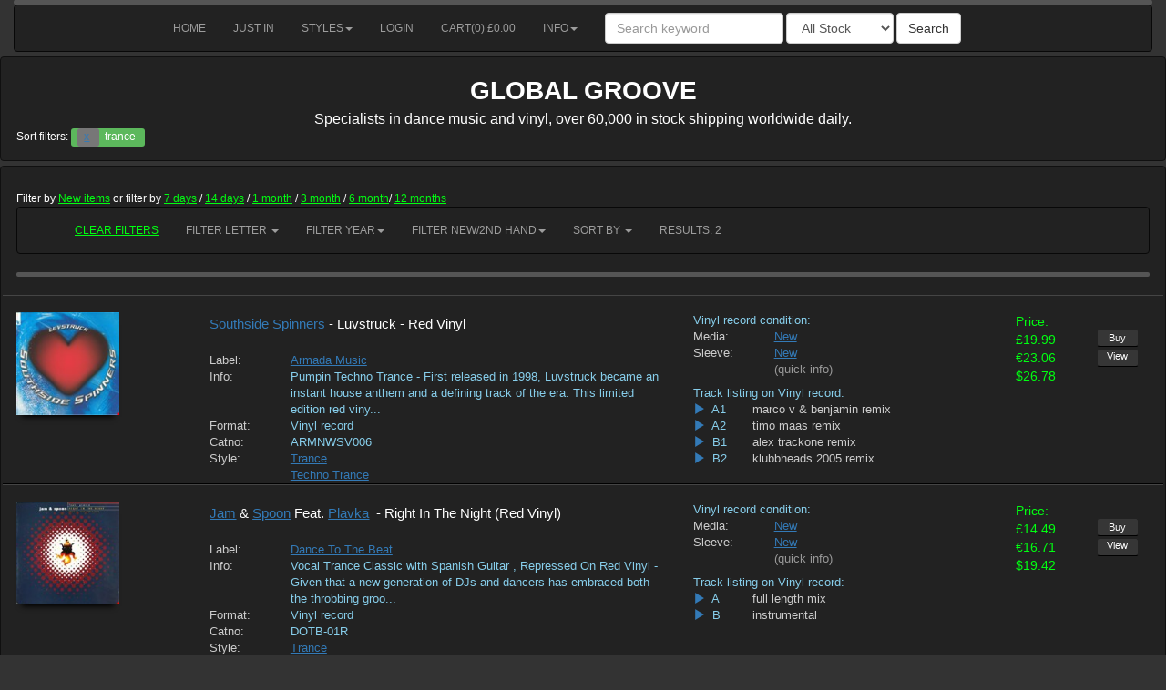

--- FILE ---
content_type: text/html; charset=utf-8
request_url: https://globalgroove.co.uk/style/trance?days=7
body_size: 12393
content:


<!DOCTYPE html>
<html lang="en">
<head>
    <meta charset="utf-8">
    <meta http-equiv="X-UA-Compatible" content="IE=9; IE=8; IE=7; IE=EDGE" />
    <meta name="viewport" content="width=device-width, initial-scale=1">
    
    <title>Vinyl records genre/style trance page number 1 added in the last 7</title>
    <meta name="description" content="Global Groove records - Vinyl records genre/style trance page number 1 added in the last 7, vinyl records Vinyl records genre/style trance page number 1 added in the last 7 from 1980 to 2016" />

    <meta name="keywords" content="Dance records and vinyl records from Global groove online dj records, cheap records. DJ Vinyl Records Dance / House Music / Dance Records " />
    <meta name="msvalidate.01" content="459C9BBDCCBCD9C351BA8599F7F87057" />
    <meta name="google-translate-customization" content="549519115d0f7c0f-5a8b7104f6e10335-g5bc4c7fa16a7777e-16" />
    <script src="//ajax.googleapis.com/ajax/libs/jquery/1.11.1/jquery.min.js"></script>
    <script src="//maxcdn.bootstrapcdn.com/bootstrap/3.2.0/js/bootstrap.min.js"></script>
    <script>
        (function (i, s, o, g, r, a, m) {
            i['GoogleAnalyticsObject'] = r; i[r] = i[r] || function () {
                (i[r].q = i[r].q || []).push(arguments)
            }, i[r].l = 1 * new Date(); a = s.createElement(o),
            m = s.getElementsByTagName(o)[0]; a.async = 1; a.src = g; m.parentNode.insertBefore(a, m)
        })(window, document, 'script', 'https://www.google-analytics.com/analytics.js', 'ga');

        ga('create', 'UA-87381583-1', 'auto');
        ga('send', 'pageview');
    </script>
    <link href="/css/css.css" rel="stylesheet" />
</head>
<body>
    <div class="iewarning bg-danger text-center"></div>
    <div class="container-fluid">
        <div class="colorgraph"></div>
        <div class="navbar yamm navbar-default navbar-inverse">
            <div class="container">
                <div class="navbar-header">
                    <button type="button" class="navbar-toggle" data-toggle="collapse" data-target="#navbar-collapse-1">
                        <span class="sr-only">Toggle navigation</span>
                        <span class="icon-bar"></span>
                        <span class="icon-bar"></span>
                        <span class="icon-bar"></span>
                    </button>

                    <a class="navbar-item hidden-md hidden-lg" style="margin-right: 0.5em" href="/cart/">
                        <span class="glyphicon glyphicon-shopping-cart">
                            <span id="no-of-items-in-cart-display-mobile"></span>
                        </span>
                    </a>

                    <button type="button" class="navbar-item hidden-md hidden-lg" data-toggle="collapse" data-target="#navbar-profile">
                        <span class="glyphicon glyphicon-user"></span>
                    </button>

                    <button type="button" class="navbar-item hidden-md hidden-lg" data-toggle="collapse" data-target="#navbar-search">
                        <span class="glyphicon glyphicon-search"></span>
                    </button>
                </div>
                <div class="hidden-md hidden-lg">
                    <div class="navbar-collapse collapse" id="navbar-profile">
                        <ul class="nav navbar-nav">
                            
                            <li><a href="/login.aspx">Login</a></li>
                            
                        </ul>
                    </div>
                </div>
                <div class="hidden-md hidden-lg">
                    <div class="navbar-collapse collapse" id="navbar-search">
                        <form class="navbar-form navbar-left" role="search" autocomplete="off"  method="post" action="javascript:getInputValueMobile()">
                            <div class="form-group">
                                <input type="text" id="keyword-mobile" maxlength="100" name="keyword-mobile" class="form-control" placeholder="Search keyword">
                            </div>
                            <select name="searchtype" id="searchtype-mobile" class="form-control mid">
                                <option value="all" >All Stock</option>
                                <option value="new" >New Stock</option>
                                <option value="used" >Used Stock</option>
                            </select>
                            <button type="submit" id="search-btn-mobile" class="btn btn-default">Search</button>
                            <div>
                                <table class="searchpreviewresultstable">
                                    <tbody id="searchpreviewtable-mobile" name="searchpreviewtable-mobile">
                                    </tbody>
                                </table>
                            </div>
                        </form>
                    </div>
                </div>
                <div class="navbar-collapse collapse" id="navbar-collapse-1">
                    <ul class="nav navbar-nav">
                        <li><a href="/index.aspx" title="Global Groove home page">Home</a></li>
                        <li><a href="/justin" title="new vinyl records">Just in</a></li>
                        <li class="dropdown yamm-fw">
                            <a class="dropdown-toggle" data-toggle="dropdown" href="#">Styles<b class="caret"></b></a>
                            <ul class="dropdown-menu">
                                <li>
                                    <div class="yamm-content">
                                        <div class="col-sm-2 col-md-2"><a href="/style/abstract/">Abstract</a></div><div class="col-sm-2 col-md-2"><a href="/style/acid/">Acid</a></div><div class="col-sm-2 col-md-2"><a href="/style/acid-house/">Acid House</a></div><div class="col-sm-2 col-md-2"><a href="/style/acid-jazz/">Acid Jazz</a></div><div class="col-sm-2 col-md-2"><a href="/style/acid-techno-/">Acid Techno </a></div><div class="col-sm-2 col-md-2"><a href="/style/acoustic/">Acoustic</a></div><div class="col-sm-2 col-md-2"><a href="/style/african/">African</a></div><div class="col-sm-2 col-md-2"><a href="/style/afro-house/">afro house</a></div><div class="col-sm-2 col-md-2"><a href="/style/afro-tech/">Afro Tech</a></div><div class="col-sm-2 col-md-2"><a href="/style/afrobeat/">Afrobeat</a></div><div class="col-sm-2 col-md-2"><a href="/style/afro-cuban/">Afro-Cuban</a></div><div class="col-sm-2 col-md-2"><a href="/style/alternative-rock/">Alternative Rock</a></div><div class="col-sm-2 col-md-2"><a href="/style/ambient/">Ambient</a></div><div class="col-sm-2 col-md-2"><a href="/style/ambient-techno/">Ambient Techno</a></div><div class="col-sm-2 col-md-2"><a href="/style/americana/">Americana</a></div><div class="col-sm-2 col-md-2"><a href="/style/art-rock/">Art Rock</a></div><div class="col-sm-2 col-md-2"><a href="/style/avantgarde/">Avantgarde</a></div><div class="col-sm-2 col-md-2"><a href="/style/balearic/">Balearic</a></div><div class="col-sm-2 col-md-2"><a href="/style/bassline/">Bassline</a></div><div class="col-sm-2 col-md-2"><a href="/style/big-band/">Big Band</a></div><div class="col-sm-2 col-md-2"><a href="/style/big-beat/">Big Beat</a></div><div class="col-sm-2 col-md-2"><a href="/style/blues/">Blues</a></div><div class="col-sm-2 col-md-2"><a href="/style/blues---electric/">Blues - Electric</a></div><div class="col-sm-2 col-md-2"><a href="/style/blues-rock/">Blues Rock</a></div><div class="col-sm-2 col-md-2"><a href="/style/boogie/">Boogie</a></div><div class="col-sm-2 col-md-2"><a href="/style/bop/">Bop</a></div><div class="col-sm-2 col-md-2"><a href="/style/bossa-nova/">Bossa Nova</a></div><div class="col-sm-2 col-md-2"><a href="/style/breakbeat/">Breakbeat</a></div><div class="col-sm-2 col-md-2"><a href="/style/breaks/">Breaks</a></div><div class="col-sm-2 col-md-2"><a href="/style/brit-pop/">Brit Pop</a></div><div class="col-sm-2 col-md-2"><a href="/style/broken-beat/">Broken Beat</a></div><div class="col-sm-2 col-md-2"><a href="/style/chanson/">Chanson</a></div><div class="col-sm-2 col-md-2"><a href="/style/chicago-house/">Chicago House</a></div><div class="col-sm-2 col-md-2"><a href="/style/classic/">Classic</a></div><div class="col-sm-2 col-md-2"><a href="/style/classic-house/">Classic House</a></div><div class="col-sm-2 col-md-2"><a href="/style/classic-rock/">Classic Rock</a></div><div class="col-sm-2 col-md-2"><a href="/style/classic-techno/">Classic Techno</a></div><div class="col-sm-2 col-md-2"><a href="/style/classical/">Classical</a></div><div class="col-sm-2 col-md-2"><a href="/style/coldwave/">Coldwave</a></div><div class="col-sm-2 col-md-2"><a href="/style/conscious/">Conscious</a></div><div class="col-sm-2 col-md-2"><a href="/style/contemporary-jazz/">Contemporary Jazz</a></div><div class="col-sm-2 col-md-2"><a href="/style/cool-jazz/">Cool Jazz</a></div><div class="col-sm-2 col-md-2"><a href="/style/country/">Country</a></div><div class="col-sm-2 col-md-2"><a href="/style/country-rock/">Country Rock</a></div><div class="col-sm-2 col-md-2"><a href="/style/cut-up/dj/">Cut-up/DJ</a></div><div class="col-sm-2 col-md-2"><a href="/style/dancehall/">Dancehall</a></div><div class="col-sm-2 col-md-2"><a href="/style/dance-pop/">Dance-pop</a></div><div class="col-sm-2 col-md-2"><a href="/style/darkwave/">Darkwave</a></div><div class="col-sm-2 col-md-2"><a href="/style/death-metal/">Death Metal</a></div><div class="col-sm-2 col-md-2"><a href="/style/deep-house/">Deep House</a></div><div class="col-sm-2 col-md-2"><a href="/style/detroit/">Detroit</a></div><div class="col-sm-2 col-md-2"><a href="/style/disco/">Disco</a></div><div class="col-sm-2 col-md-2"><a href="/style/disco-house/">Disco House</a></div><div class="col-sm-2 col-md-2"><a href="/style/disco-re-edit-/">Disco Re-edit </a></div><div class="col-sm-2 col-md-2"><a href="/style/dj-battle-tool/">DJ Battle Tool</a></div><div class="col-sm-2 col-md-2"><a href="/style/doo-wop/">Doo Wop</a></div><div class="col-sm-2 col-md-2"><a href="/style/downbeat-electronica/">Downbeat Electronica</a></div><div class="col-sm-2 col-md-2"><a href="/style/downtempo/">Downtempo</a></div><div class="col-sm-2 col-md-2"><a href="/style/dream-pop/">Dream Pop</a></div><div class="col-sm-2 col-md-2"><a href="/style/drone/">Drone</a></div><div class="col-sm-2 col-md-2"><a href="/style/drum-n-bass/">Drum n Bass</a></div><div class="col-sm-2 col-md-2"><a href="/style/dub/">Dub</a></div><div class="col-sm-2 col-md-2"><a href="/style/dub-techno/">Dub Techno</a></div><div class="col-sm-2 col-md-2"><a href="/style/dubstep/">Dubstep</a></div><div class="col-sm-2 col-md-2"><a href="/style/easy-listening/">Easy Listening</a></div><div class="col-sm-2 col-md-2"><a href="/style/ebm/">EBM</a></div><div class="col-sm-2 col-md-2"><a href="/style/electro/">Electro</a></div><div class="col-sm-2 col-md-2"><a href="/style/electro-breaks/">Electro Breaks</a></div><div class="col-sm-2 col-md-2"><a href="/style/electro-tech/">Electro Tech</a></div><div class="col-sm-2 col-md-2"><a href="/style/electro-techno/">Electro Techno</a></div><div class="col-sm-2 col-md-2"><a href="/style/electronica/">Electronica</a></div><div class="col-sm-2 col-md-2"><a href="/style/emo/">Emo</a></div><div class="col-sm-2 col-md-2"><a href="/style/ethereal/">Ethereal</a></div><div class="col-sm-2 col-md-2"><a href="/style/euro-house/">Euro House</a></div><div class="col-sm-2 col-md-2"><a href="/style/europop/">Europop</a></div><div class="col-sm-2 col-md-2"><a href="/style/experimental/">Experimental</a></div><div class="col-sm-2 col-md-2"><a href="/style/experimental-techno/">Experimental Techno</a></div><div class="col-sm-2 col-md-2"><a href="/style/folk/">Folk</a></div><div class="col-sm-2 col-md-2"><a href="/style/folk-rock/">Folk Rock</a></div><div class="col-sm-2 col-md-2"><a href="/style/funk/">Funk</a></div><div class="col-sm-2 col-md-2"><a href="/style/funk-metal/">Funk Metal</a></div><div class="col-sm-2 col-md-2"><a href="/style/fusion/">Fusion</a></div><div class="col-sm-2 col-md-2"><a href="/style/future-jazz/">Future Jazz</a></div><div class="col-sm-2 col-md-2"><a href="/style/gabber/">Gabber</a></div><div class="col-sm-2 col-md-2"><a href="/style/gangsta/">Gangsta</a></div><div class="col-sm-2 col-md-2"><a href="/style/garage-house/">Garage House</a></div><div class="col-sm-2 col-md-2"><a href="/style/g-funk/">G-Funk</a></div><div class="col-sm-2 col-md-2"><a href="/style/glam/">Glam</a></div><div class="col-sm-2 col-md-2"><a href="/style/goa-trance/">Goa Trance</a></div><div class="col-sm-2 col-md-2"><a href="/style/gospel/">Gospel</a></div><div class="col-sm-2 col-md-2"><a href="/style/goth-rock/">Goth Rock</a></div><div class="col-sm-2 col-md-2"><a href="/style/grime/">Grime</a></div><div class="col-sm-2 col-md-2"><a href="/style/grindcore/">Grindcore</a></div><div class="col-sm-2 col-md-2"><a href="/style/grunge/">Grunge</a></div><div class="col-sm-2 col-md-2"><a href="/style/happy-hardcore/">HappyHardcore</a></div><div class="col-sm-2 col-md-2"><a href="/style/hard-bop/">Hard Bop</a></div><div class="col-sm-2 col-md-2"><a href="/style/hard-house/">Hard House</a></div><div class="col-sm-2 col-md-2"><a href="/style/hard-trance/">Hard Trance</a></div><div class="col-sm-2 col-md-2"><a href="/style/hardcore/">Hardcore</a></div><div class="col-sm-2 col-md-2"><a href="/style/hardstyle/">Hardstyle</a></div><div class="col-sm-2 col-md-2"><a href="/style/heavy-metal/">Heavy Metal</a></div><div class="col-sm-2 col-md-2"><a href="/style/hi-nrg/">Hi NRG</a></div><div class="col-sm-2 col-md-2"><a href="/style/hip-hop/">Hip Hop</a></div><div class="col-sm-2 col-md-2"><a href="/style/hip-house/">Hip-House</a></div><div class="col-sm-2 col-md-2"><a href="/style/house/">House</a></div><div class="col-sm-2 col-md-2"><a href="/style/idm/">IDM</a></div><div class="col-sm-2 col-md-2"><a href="/style/indie-alternative/">Indie Alternative</a></div><div class="col-sm-2 col-md-2"><a href="/style/indie-dance/">Indie Dance</a></div><div class="col-sm-2 col-md-2"><a href="/style/indie-pop/">Indie Pop</a></div><div class="col-sm-2 col-md-2"><a href="/style/indie-rock/">Indie Rock</a></div><div class="col-sm-2 col-md-2"><a href="/style/industrial/">Industrial</a></div><div class="col-sm-2 col-md-2"><a href="/style/italo-disco/">Italo Disco</a></div><div class="col-sm-2 col-md-2"><a href="/style/italodance/">Italodance</a></div><div class="col-sm-2 col-md-2"><a href="/style/italo-disco/">Italo-Disco</a></div><div class="col-sm-2 col-md-2"><a href="/style/jackin-house/">Jackin House</a></div><div class="col-sm-2 col-md-2"><a href="/style/jazz/">Jazz</a></div><div class="col-sm-2 col-md-2"><a href="/style/jazz-fusion/">Jazz Fusion</a></div><div class="col-sm-2 col-md-2"><a href="/style/jazz-funk/">Jazz-Funk</a></div><div class="col-sm-2 col-md-2"><a href="/style/jazzy-grooves/">Jazzy Grooves</a></div><div class="col-sm-2 col-md-2"><a href="/style/jazzy-hip-hop/">Jazzy Hip-Hop</a></div><div class="col-sm-2 col-md-2"><a href="/style/jazzy-house/">Jazzy House</a></div><div class="col-sm-2 col-md-2"><a href="/style/j-pop/">J-pop</a></div><div class="col-sm-2 col-md-2"><a href="/style/jungle/">Jungle</a></div><div class="col-sm-2 col-md-2"><a href="/style/k-pop/">k-pop</a></div><div class="col-sm-2 col-md-2"><a href="/style/krautrock/">Krautrock</a></div><div class="col-sm-2 col-md-2"><a href="/style/latin/">Latin</a></div><div class="col-sm-2 col-md-2"><a href="/style/latin-jazz/">Latin Jazz</a></div><div class="col-sm-2 col-md-2"><a href="/style/leftfield/">Leftfield</a></div><div class="col-sm-2 col-md-2"><a href="/style/lo-fi/">Lo-Fi</a></div><div class="col-sm-2 col-md-2"><a href="/style/lounge/">Lounge</a></div><div class="col-sm-2 col-md-2"><a href="/style/makina/">Makina</a></div><div class="col-sm-2 col-md-2"><a href="/style/metal/">metal</a></div><div class="col-sm-2 col-md-2"><a href="/style/metalcore/">Metalcore</a></div><div class="col-sm-2 col-md-2"><a href="/style/minimal/">Minimal</a></div><div class="col-sm-2 col-md-2"><a href="/style/minimal-techno/">Minimal Techno</a></div><div class="col-sm-2 col-md-2"><a href="/style/modern-classical/">Modern Classical</a></div><div class="col-sm-2 col-md-2"><a href="/style/new-beat/">New Beat</a></div><div class="col-sm-2 col-md-2"><a href="/style/new-wave-synth-pop/">New Wave Synth Pop</a></div><div class="col-sm-2 col-md-2"><a href="/style/northern-soul/">Northern Soul</a></div><div class="col-sm-2 col-md-2"><a href="/style/nu-metal/">Nu Metal</a></div><div class="col-sm-2 col-md-2"><a href="/style/nu-soul/">Nu Soul</a></div><div class="col-sm-2 col-md-2"><a href="/style/nu-disco/">Nu-Disco</a></div><div class="col-sm-2 col-md-2"><a href="/style/piano-house/">Piano House</a></div><div class="col-sm-2 col-md-2"><a href="/style/poolside-grooves/">Poolside Grooves</a></div><div class="col-sm-2 col-md-2"><a href="/style/pop-rap/">Pop Rap</a></div><div class="col-sm-2 col-md-2"><a href="/style/pop-rock/">Pop Rock</a></div><div class="col-sm-2 col-md-2"><a href="/style/pop/chart/">Pop/Chart</a></div><div class="col-sm-2 col-md-2"><a href="/style/post-punk/">Post-Punk</a></div><div class="col-sm-2 col-md-2"><a href="/style/prog-rock/">Prog Rock</a></div><div class="col-sm-2 col-md-2"><a href="/style/progressive-house/">Prog House</a></div><div class="col-sm-2 col-md-2"><a href="/style/progressive-trance/">Prog Trance</a></div><div class="col-sm-2 col-md-2"><a href="/style/psychedelic-rock/">Psych Rock</a></div><div class="col-sm-2 col-md-2"><a href="/style/psychobilly/">Psychobilly</a></div><div class="col-sm-2 col-md-2"><a href="/style/psy-trance/">Psy-Trance</a></div><div class="col-sm-2 col-md-2"><a href="/style/punk/">Punk</a></div><div class="col-sm-2 col-md-2"><a href="/style/r&b/">R&B</a></div><div class="col-sm-2 col-md-2"><a href="/style/r&b/swing/">R&B/Swing</a></div><div class="col-sm-2 col-md-2"><a href="/style/ragga/">Ragga</a></div><div class="col-sm-2 col-md-2"><a href="/style/ragga-hiphop/">Ragga HipHop</a></div><div class="col-sm-2 col-md-2"><a href="/style/rap/">Rap</a></div><div class="col-sm-2 col-md-2"><a href="/style/rave/">rave</a></div><div class="col-sm-2 col-md-2"><a href="/style/re-edit-/-rework-/">Re-edit / Rework </a></div><div class="col-sm-2 col-md-2"><a href="/style/reggae/">Reggae</a></div><div class="col-sm-2 col-md-2"><a href="/style/rnb/swing/">RnB/Swing</a></div><div class="col-sm-2 col-md-2"><a href="/style/rock/">Rock</a></div><div class="col-sm-2 col-md-2"><a href="/style/rock-&-roll/">Rock & Roll</a></div><div class="col-sm-2 col-md-2"><a href="/style/roots-reggae/">Roots Reggae</a></div><div class="col-sm-2 col-md-2"><a href="/style/salsa/">Salsa</a></div><div class="col-sm-2 col-md-2"><a href="/style/samba/">Samba</a></div><div class="col-sm-2 col-md-2"><a href="/style/shoegaze/">Shoegaze</a></div><div class="col-sm-2 col-md-2"><a href="/style/ska/">Ska</a></div><div class="col-sm-2 col-md-2"><a href="/style/slo-mo/">Slo Mo</a></div><div class="col-sm-2 col-md-2"><a href="/style/smooth-jazz/">Smooth Jazz</a></div><div class="col-sm-2 col-md-2"><a href="/style/soft-rock/">Soft Rock</a></div><div class="col-sm-2 col-md-2"><a href="/style/soul/">Soul</a></div><div class="col-sm-2 col-md-2"><a href="/style/soulful-house/">Soulful House</a></div><div class="col-sm-2 col-md-2"><a href="/style/soul-jazz/">Soul-Jazz</a></div><div class="col-sm-2 col-md-2"><a href="/style/soundscape/">soundscape</a></div><div class="col-sm-2 col-md-2"><a href="/style/soundtrack/">Soundtrack</a></div><div class="col-sm-2 col-md-2"><a href="/style/special-effects/">Special Effects</a></div><div class="col-sm-2 col-md-2"><a href="/style/speed-garage/">Speed Garage</a></div><div class="col-sm-2 col-md-2"><a href="/style/speedcore/">Speedcore</a></div><div class="col-sm-2 col-md-2"><a href="/style/spoken-word/">Spoken Word</a></div><div class="col-sm-2 col-md-2"><a href="/style/stoner-rock/">Stoner Rock</a></div><div class="col-sm-2 col-md-2"><a href="/style/surfer-rock/">Surfer Rock</a></div><div class="col-sm-2 col-md-2"><a href="/style/swing/">Swing</a></div><div class="col-sm-2 col-md-2"><a href="/style/swingbeat/">Swingbeat</a></div><div class="col-sm-2 col-md-2"><a href="/style/symphonic-rock/">Symphonic Rock</a></div><div class="col-sm-2 col-md-2"><a href="/style/synth/">Synth</a></div><div class="col-sm-2 col-md-2"><a href="/style/synth-pop/">Synth-pop</a></div><div class="col-sm-2 col-md-2"><a href="/style/synthwave/">Synthwave</a></div><div class="col-sm-2 col-md-2"><a href="/style/tech/">Tech</a></div><div class="col-sm-2 col-md-2"><a href="/style/tech-breaks/">Tech Breaks</a></div><div class="col-sm-2 col-md-2"><a href="/style/tech-house/">Tech House</a></div><div class="col-sm-2 col-md-2"><a href="/style/tech-trance/">Tech Trance</a></div><div class="col-sm-2 col-md-2"><a href="/style/techno/">Techno</a></div><div class="col-sm-2 col-md-2"><a href="/style/techno-disco/">Techno Disco</a></div><div class="col-sm-2 col-md-2"><a href="/style/techno-house/">Techno House</a></div><div class="col-sm-2 col-md-2"><a href="/style/techno-trance/">Techno Trance</a></div><div class="col-sm-2 col-md-2"><a href="/style/thrash/">Thrash</a></div><div class="col-sm-2 col-md-2"><a href="/style/trance/">Trance</a></div><div class="col-sm-2 col-md-2"><a href="/style/trap/">Trap</a></div><div class="col-sm-2 col-md-2"><a href="/style/tribal/">Tribal</a></div><div class="col-sm-2 col-md-2"><a href="/style/tribal-house/">Tribal House</a></div><div class="col-sm-2 col-md-2"><a href="/style/trip-hop/">Trip Hop</a></div><div class="col-sm-2 col-md-2"><a href="/style/uk-garage/">UK Garage</a></div><div class="col-sm-2 col-md-2"><a href="/style/vocal-house/">Vocal House</a></div><div class="col-sm-2 col-md-2"><a href="/style/world-music/">World Music</a></div><div class="col-sm-2 col-md-2"><a href="/style/yacht-rock/">yacht rock</a></div>
                                    </div>
                                </li>
                            </ul>
                        </li>
                        
                        <li class="hidden-xs hidden-sm"><a href="/login.aspx">Login</a></li>
                        
                        <li><a href="/cart/">Cart(<span id="no-of-items-in-cart-display"></span>) £<span id="total-cost-of-cart"></span></a></li>
                        <li class="dropdown">
                            <a class="dropdown-toggle" data-toggle="dropdown" href="#">Info<b class="caret"></b></a>
                            <ul class="dropdown-menu" role="menu">
                                <li><a href="/contact.aspx">Contact</a></li>
                                <li><a href="/delivery.aspx" tabindex="-1">Shipping info </a></li>
                                <li><a href="/info/shop.aspx" tabindex="-1">Shop Pictures </a></li>
                                <li><a href="/about.aspx" tabindex="-1">About us </a></li>
                                <li><a href="/login.aspx" tabindex="-1">Login </a></li>
                                <li class="divider"></li>
                                <li><a href="/mailing-list.aspx" tabindex="-1">Mailing List </a></li>
                                <li><a href="/grading.aspx" tabindex="-1">Stock Grading</a></li>
                                <li><a href="/vinylfaq.aspx" tabindex="-1">Vinyl FAQs</a></li>
                                <li><a href="/sitemap.aspx" tabindex="-1">Sitemap </a></li>
                                <li><a href="/info/search-tips.aspx">Search Tips</a></li>
                            </ul>
                        </li>
                    </ul>
                    <form class="navbar-form navbar-left hidden-xs hidden-sm" role="search" autocomplete="off"  method="post" action="javascript:getInputValue()">
                        <div class="form-group">
                            <input type="text" id="keyword" maxlength="100" name="keyword" class="form-control" placeholder="Search keyword">
                        </div>
                        <select name="searchtype" id="searchtype" class="form-control mid">
                            <option value="all" >All Stock</option>
                            <option value="new" >New Stock</option>
                            <option value="used" >Used Stock</option>
                        </select>
                        <button type="submit" id="search-btn" class="btn btn-default">Search</button>
                        <div id="searchhighlights">
                            <table class="searchpreviewresultstable">
                                <tbody id="searchpreviewtable" name="searchpreviewtable">
                                </tbody>
                            </table>
                        </div>
                    </form>

                </div>
                </div>
            </div>
        </div>
        <div id="search-response"></div>
         <div class="body-wrap" id="main-page-wrap">
  <div class="row">
    <div style="text-align:center;">

      <div style="font-size:28px;font-weight:bold">GLOBAL GROOVE</div>

      <div class="logosub">Specialists in dance music and vinyl, over 60,000 in stock shipping worldwide daily.</div>
    </div>
    <div class="col-md-6 sort-labels">
      
      Sort filters:
      <span class="label label-success">
        <span class="label label-default">
          <a href="javascript:removeFilter('style');">x</a>
        </span>&nbsp; trance
      </span>
      &nbsp;
      </div>
  </div>
</div>

     
            <div class="body-wrap">
              
                
    <script>
        var searchKeyword = '';
    </script>
     
    
    
    <h1 class="result-heading"></h1>
    

    
    Filter by <a href="?justin=true" class="yellow">New items</a> or filter by <a href="javascript:addFilter('days', '7')" class="yellow">7 days</a> / <a href="javascript:addFilter('days', '14')" class="yellow">14 days</a> / <a href="javascript:addFilter('days', '30')" class="yellow">1 month</a> / <a href="javascript:addFilter('days', '90')" class="yellow">3 month</a> / <a href="javascript:addFilter('days', '180')" class="yellow">6 month</a>/ <a href="javascript:addFilter('days', '365')" class="yellow">12 months</a>

    


    <div class="navbar yamm navbar-default navbar-inverse">
        <div class="navbar-header">
            <button type="button" class="navbar-toggle" data-toggle="collapse" data-target="#navbar-collapse-1">
                <span class="sr-only">Toggle navigation</span>
                <span class="icon-bar"></span>
                <span class="icon-bar"></span>
                <span class="icon-bar"></span>
            </button>

            <a class="navbar-item hidden-md hidden-lg" style="margin-right: 0.5em" href="/cart/">
                <span class="glyphicon glyphicon-shopping-cart">
                    <span id="no-of-items-in-cart-display-mobile"></span>
                </span>
            </a>

            <button type="button" class="navbar-item hidden-md hidden-lg" data-toggle="collapse" data-target="#navbar-profile">
                <span class="glyphicon glyphicon-user"></span>
            </button>

            <button type="button" class="navbar-item hidden-md hidden-lg" data-toggle="collapse" data-target="#navbar-search">
                <span class="glyphicon glyphicon-search"></span>
            </button>
        </div>
        <div class="navbar-collapse collapse" id="navbar-collapse-1">
            <ul class="nav navbar-nav">
                
                <li><a href="/index.aspx">&nbsp;</a></li>
                

                <!-------->
                <li><a href="javascript:clearFilters();" style="color:#00ff11!important;"><u>Clear filters</u></a></li>
                <li class="dropdown yamm-fw">
                    <a class="dropdown-toggle" data-toggle="dropdown" href="#">Filter Letter   <b class="caret"></b></a>
                    <ul class="dropdown-menu" role="menu">
                        <li class="yamm-content text-center">
                            <ul class="pagination"><li><a class="atoz" href="javascript:addFilter('letter', 'A');"> A</a> </li><li><a class="atoz" href="javascript:addFilter('letter', 'B');"> B</a> </li><li><a class="atoz" href="javascript:addFilter('letter', 'C');"> C</a> </li><li><a class="atoz" href="javascript:addFilter('letter', 'D');"> D</a> </li><li><a class="atoz" href="javascript:addFilter('letter', 'E');"> E</a> </li><li><a class="atoz" href="javascript:addFilter('letter', 'F');"> F</a> </li><li><a class="atoz" href="javascript:addFilter('letter', 'G');"> G</a> </li><li><a class="atoz" href="javascript:addFilter('letter', 'H');"> H</a> </li><li><a class="atoz" href="javascript:addFilter('letter', 'I');"> I</a> </li><li><a class="atoz" href="javascript:addFilter('letter', 'J');"> J</a> </li><li><a class="atoz" href="javascript:addFilter('letter', 'K');"> K</a> </li><li><a class="atoz" href="javascript:addFilter('letter', 'L');"> L</a> </li><li><a class="atoz" href="javascript:addFilter('letter', 'M');"> M</a> </li><li><a class="atoz" href="javascript:addFilter('letter', 'N');"> N</a> </li><li><a class="atoz" href="javascript:addFilter('letter', 'O');"> O</a> </li><li><a class="atoz" href="javascript:addFilter('letter', 'P');"> P</a> </li><li><a class="atoz" href="javascript:addFilter('letter', 'Q');"> Q</a> </li><li><a class="atoz" href="javascript:addFilter('letter', 'R');"> R</a> </li><li><a class="atoz" href="javascript:addFilter('letter', 'S');"> S</a> </li><li><a class="atoz" href="javascript:addFilter('letter', 'T');"> T</a> </li><li><a class="atoz" href="javascript:addFilter('letter', 'U');"> U</a> </li><li><a class="atoz" href="javascript:addFilter('letter', 'V');"> V</a> </li><li><a class="atoz" href="javascript:addFilter('letter', 'W');"> W</a> </li><li><a class="atoz" href="javascript:addFilter('letter', 'X');"> X</a> </li><li><a class="atoz" href="javascript:addFilter('letter', 'Y');"> Y</a> </li><li><a class="atoz" href="javascript:addFilter('letter', 'Z');"> Z</a> </li><li><a class="atoz" href="javascript:addfilter('letter', 'all');"> all</a> </li></ul>
                        </li>
                    </ul>
                </li>
                
                <li class="dropdown">
                    <a class="dropdown-toggle" data-toggle="dropdown" href="#">Filter Year<b class="caret"></b></a>
                    <ul class="dropdown-menu" role="menu">
                        
                        <li><a onclick="addFilter('year', 2025);">2025</a></li>
                        
                        <li><a onclick="addFilter('year', 2024);">2024</a></li>
                        
                        <li><a onclick="addFilter('year', 2023);">2023</a></li>
                        
                        <li><a onclick="addFilter('year', 2022);">2022</a></li>
                        
                        <li><a onclick="addFilter('year', 2021);">2021</a></li>
                        
                        <li><a onclick="addFilter('year', 2020);">2020</a></li>
                        
                        <li><a onclick="addFilter('year', 2019);">2019</a></li>
                        
                        <li><a onclick="addFilter('year', 2018);">2018</a></li>
                        
                        <li><a onclick="addFilter('year', 2017);">2017</a></li>
                        
                        <li><a onclick="addFilter('year', 2016);">2016</a></li>
                        
                        <li><a onclick="addFilter('year', 2015);">2015</a></li>
                        
                        <li><a onclick="addFilter('year', 2014);">2014</a></li>
                        
                        <li><a onclick="addFilter('year', 2010);">2010</a></li>
                        
                        <li><a onclick="addFilter('year', 2009);">2009</a></li>
                        
                        <li><a onclick="addFilter('year', 2008);">2008</a></li>
                        
                        <li><a onclick="addFilter('year', 2007);">2007</a></li>
                        
                        <li><a onclick="addFilter('year', 2006);">2006</a></li>
                        
                        <li><a onclick="addFilter('year', 2005);">2005</a></li>
                        
                        <li><a onclick="addFilter('year', 2004);">2004</a></li>
                        
                        <li><a onclick="addFilter('year', 2003);">2003</a></li>
                        
                        <li><a onclick="addFilter('year', 2002);">2002</a></li>
                        
                        <li><a onclick="addFilter('year', 2001);">2001</a></li>
                        
                        <li><a onclick="addFilter('year', 2000);">2000</a></li>
                        
                        <li><a onclick="addFilter('year', 1999);">1999</a></li>
                        
                        <li><a onclick="addFilter('year', 1998);">1998</a></li>
                        
                        <li><a onclick="addFilter('year', 1997);">1997</a></li>
                        
                        <li><a onclick="addFilter('year', 1996);">1996</a></li>
                        
                        <li><a onclick="addFilter('year', 1995);">1995</a></li>
                        
                        <li><a onclick="addFilter('year', 1994);">1994</a></li>
                        
                        <li><a onclick="addFilter('year', 1993);">1993</a></li>
                        
                        <li><a onclick="addFilter('year', 1992);">1992</a></li>
                        
                        <li><a onclick="addFilter('year', 1991);">1991</a></li>
                        
                        <li><a onclick="addFilter('year', 1990);">1990</a></li>
                        
                    </ul>
                </li>
                
                <li class="dropdown">
                    <a class="dropdown-toggle" data-toggle="dropdown" href="#">Filter New/2nd hand<b class="caret"></b></a>
                    <ul class="dropdown-menu" role="menu">
                        <li><a onclick="removeFilter('stockType')">All</a></li>
                        <li><a onclick="addFilter('stockType', false);">New</a></li>
                        <li><a onclick="addFilter('stockType', true);">2nd hand</a></li>
                    </ul>
                </li>
                <li class="dropdown">
                    <a class="dropdown-toggle" data-toggle="dropdown" href="#">Sort by  <b class="caret"></b></a>
                    <ul class="dropdown-menu" role="menu">
                        <li><a href="javascript:setSort('artist')">Artist</a></li> 
                        <li><a href="javascript:setSort('title')">Title</a></li>
                        <li><a href="javascript:setSort('label')">Label</a></li>
                        <li><a href="javascript:setSort('year')">Release year</a></li>
                        <li><a href="javascript:setSort('price')">Price</a></li>
                    </ul>
                </li>
                
                <li><a class="yellow">RESULTS: 2</a></li>
                
            </ul>
        </div>

    </div>

    <hr class="colorgraph" />

    
    <div class="row results">
        <div class="col-md-2">
            <br>
            
            <a title="Southside Spinners Luvstruck - Red Vinyl Armada Music" href="/records/southside-spinners/luvstruck---red-vinyl/"><img src="https://globalgroove.co.uk/product/n374890.jpg.ashx?width=133" class="img-responsive one-edge-shadow" alt="Southside Spinners Luvstruck - Red Vinyl Armada Music"/></a>
            
            <br/>
            <br/>
        </div>
        <div class="col-md-5">
            <br>
            <h3>
                <a href='/artists/southside-spinners/' title='release on vinyl record by Southside Spinners'><u>Southside Spinners</u></a> - Luvstruck - Red Vinyl
            </h3>
            <br />
            <div class="row">
                <div class="col-md-2">
                    <label>Label:</label>
                </div>
                <div class="col-md-10">
                    <a href="/labels/armada-music/">Armada Music
                    </a>
                </div>
            </div>
            <div class="row">
                <div class="col-md-2">
                    <label>Info:</label>
                </div>
                <div class="col-md-10">Pumpin Techno Trance - First released in 1998, Luvstruck became an instant house anthem and a defining track of the era. This limited edition red viny...</div>
            </div>
            <div class="row">
                <div class="col-md-2">
                    <label>Format:</label>
                </div>
                <div class="col-md-10">
                    Vinyl record
                </div>
            </div>
            
            <div class="row">
                <div class="col-md-2">
                    <label>Catno:</label>
                </div>
                <div class="col-md-10">
                    ARMNWSV006
                </div>
            </div>
            <div class="row">
                <div class="col-md-2">
                    <label>Style:</label>
                </div>
                <div class="col-md-10">
                    
                    <a href="/style/trance/" title="Trance">Trance</a><br />
                    
                    <a href="/style/techno-trance/" title="Techno Trance">Techno Trance</a><br />
                    
                </div>
            </div>
        </div>
        <div class="col-md-5">
            <br>
            <div class="row">
                <div class="col-md-8">
                    Vinyl record condition:
        <div class="row">
            <div class="col-md-3">
                <label>Media:</label>
            </div>
            <div class="col-md-9">
                <a href="/grading.aspx" title="click for information on what this means" target="_blank">New</a>
            </div>
        </div>
                    <div class="row">
                        <div class="col-md-3">
                            <label>Sleeve:</label>
                        </div>
                        <div class="col-md-9">
                            <a href="/grading.aspx" title="click for information on what this means" target="_blank">New</a>

                            <div class="pop gray" data-container="body" data-toggle="popover" data-placement="top" data-content="Mint: Perfect in every way, Mint Minus: A nearly perfect record, Very Good Plus: The record will show some signs of wear, Very Good: Surface noise will be evident upon playing.">(quick info)</div>

                        </div>
                    </div>
                </div>
                <div class="col-md-2 price">
                    Price:<br />
                    &pound;19.99<br>
                    &euro;23.06<br>
                    $26.78<br>
                </div>
                <div class="col-md-2">
                    <br />
                    <button data-ts-text="<img class=onehundred src=https://globalgroove.co.uk/product/n374890.jpg.ashx> <h4>Southside Spinners Luvstruck - Red Vinyl</h4>Price: £19.99" data-toggle="modal" data-target="#myModal" id="374890" class="addtocart btn-gg btn">
                        Buy
                    </button>
                   
                    <a href="/records/southside-spinners/luvstruck---red-vinyl/" class="btn-gg btn">View</a>
                </div>
            </div>
            <div class="row">
                <div class="col-md-12">
                    
                    Track listing on Vinyl record:
                    

                    <table class="tracks">
                        
                        <tr>
                            <td width="13%" valign="top">
                                
                                <a href="#" onclick="play('374890','Marco V  Benjamin Remix','Southside Spinners','Armada Music','https://globalgroove.co.uk/sound/n1882612.mp3','https://globalgroove.co.uk/product/n374890.jpg.ashx?width=48','/cart.aspx?function=addsingleitem&itemno=374890','','/records/southside-spinners/luvstruck---red-vinyl/');return false;"><span class="glyphicon glyphicon-play"></span></a>
                                
                &nbsp;A1</td>
                            <td>
                                <label>
                                    marco v & benjamin remix
                                </label>
                            </td>
                        </tr>
                        
                        <tr>
                            <td width="13%" valign="top">
                                
                                <a href="#" onclick="play('374890','Timo Maas Remix','Southside Spinners','Armada Music','https://globalgroove.co.uk/sound/n1882613.mp3','https://globalgroove.co.uk/product/n374890.jpg.ashx?width=48','/cart.aspx?function=addsingleitem&itemno=374890','','/records/southside-spinners/luvstruck---red-vinyl/');return false;"><span class="glyphicon glyphicon-play"></span></a>
                                
                &nbsp;A2</td>
                            <td>
                                <label>
                                    timo maas remix
                                </label>
                            </td>
                        </tr>
                        
                        <tr>
                            <td width="13%" valign="top">
                                
                                <a href="#" onclick="play('374890','Alex Trackone Remix','Southside Spinners','Armada Music','https://globalgroove.co.uk/sound/n1882614.mp3','https://globalgroove.co.uk/product/n374890.jpg.ashx?width=48','/cart.aspx?function=addsingleitem&itemno=374890','','/records/southside-spinners/luvstruck---red-vinyl/');return false;"><span class="glyphicon glyphicon-play"></span></a>
                                
                &nbsp;B1</td>
                            <td>
                                <label>
                                    alex trackone remix
                                </label>
                            </td>
                        </tr>
                        
                        <tr>
                            <td width="13%" valign="top">
                                
                                <a href="#" onclick="play('374890','Klubbheads 2005 Remix','Southside Spinners','Armada Music','https://globalgroove.co.uk/sound/n1882615.mp3','https://globalgroove.co.uk/product/n374890.jpg.ashx?width=48','/cart.aspx?function=addsingleitem&itemno=374890','','/records/southside-spinners/luvstruck---red-vinyl/');return false;"><span class="glyphicon glyphicon-play"></span></a>
                                
                &nbsp;B2</td>
                            <td>
                                <label>
                                    klubbheads 2005 remix
                                </label>
                            </td>
                        </tr>
                        
                    </table>
                    <br>
                </div>
            </div>
        </div>
    </div>
    
    <div class="row results">
        <div class="col-md-2">
            <br>
            
            <a title="Jam & Spoon Feat. Plavka Right In The Night (Red Vinyl) Dance To The Beat " href="/records/jam-spoon-feat-plavka/right-in-the-night---red/"><img src="https://globalgroove.co.uk/product/n374683.jpg.ashx?width=133" class="img-responsive one-edge-shadow" alt="Jam & Spoon Feat. Plavka Right In The Night (Red Vinyl) Dance To The Beat "/></a>
            
            <br/>
            <br/>
        </div>
        <div class="col-md-5">
            <br>
            <h3>
                <a href='/artists/jam/' title='release on vinyl record by Jam'><u>Jam</u></a>&nbsp;&&nbsp;<a href='/artists/spoon/' title='release on vinyl record by Spoon'><u>Spoon</u></a>&nbsp;Feat.&nbsp;<a href='/artists/plavka/' title='release on vinyl record by Plavka'><u>Plavka</u></a>&nbsp; - Right In The Night (Red Vinyl)
            </h3>
            <br />
            <div class="row">
                <div class="col-md-2">
                    <label>Label:</label>
                </div>
                <div class="col-md-10">
                    <a href="/labels//">Dance To The Beat 
                    </a>
                </div>
            </div>
            <div class="row">
                <div class="col-md-2">
                    <label>Info:</label>
                </div>
                <div class="col-md-10">Vocal Trance Classic with Spanish Guitar , Repressed On Red Vinyl -Given that a new generation of DJs and dancers has embraced both the throbbing groo...</div>
            </div>
            <div class="row">
                <div class="col-md-2">
                    <label>Format:</label>
                </div>
                <div class="col-md-10">
                    Vinyl record
                </div>
            </div>
            
            <div class="row">
                <div class="col-md-2">
                    <label>Catno:</label>
                </div>
                <div class="col-md-10">
                    DOTB-01R
                </div>
            </div>
            <div class="row">
                <div class="col-md-2">
                    <label>Style:</label>
                </div>
                <div class="col-md-10">
                    
                    <a href="/style/trance/" title="Trance">Trance</a><br />
                    
                    <a href="/style/euro-house/" title="Euro House">Euro House</a><br />
                    
                </div>
            </div>
        </div>
        <div class="col-md-5">
            <br>
            <div class="row">
                <div class="col-md-8">
                    Vinyl record condition:
        <div class="row">
            <div class="col-md-3">
                <label>Media:</label>
            </div>
            <div class="col-md-9">
                <a href="/grading.aspx" title="click for information on what this means" target="_blank">New</a>
            </div>
        </div>
                    <div class="row">
                        <div class="col-md-3">
                            <label>Sleeve:</label>
                        </div>
                        <div class="col-md-9">
                            <a href="/grading.aspx" title="click for information on what this means" target="_blank">New</a>

                            <div class="pop gray" data-container="body" data-toggle="popover" data-placement="top" data-content="Mint: Perfect in every way, Mint Minus: A nearly perfect record, Very Good Plus: The record will show some signs of wear, Very Good: Surface noise will be evident upon playing.">(quick info)</div>

                        </div>
                    </div>
                </div>
                <div class="col-md-2 price">
                    Price:<br />
                    &pound;14.49<br>
                    &euro;16.71<br>
                    $19.42<br>
                </div>
                <div class="col-md-2">
                    <br />
                    <button data-ts-text="<img class=onehundred src=https://globalgroove.co.uk/product/n374683.jpg.ashx> <h4>Jam & Spoon Feat. Plavka Right In The Night (Red Vinyl)</h4>Price: £14.49" data-toggle="modal" data-target="#myModal" id="374683" class="addtocart btn-gg btn">
                        Buy
                    </button>
                   
                    <a href="/records/jam-spoon-feat-plavka/right-in-the-night---red/" class="btn-gg btn">View</a>
                </div>
            </div>
            <div class="row">
                <div class="col-md-12">
                    
                    Track listing on Vinyl record:
                    

                    <table class="tracks">
                        
                        <tr>
                            <td width="13%" valign="top">
                                
                                <a href="#" onclick="play('374683','Full Length Mix','Jam  Spoon Feat Plavka','Dance To The Beat ','https://globalgroove.co.uk/sound/n1881247.mp3','https://globalgroove.co.uk/product/n374683.jpg.ashx?width=48','/cart.aspx?function=addsingleitem&itemno=374683','','/records/jam-spoon-feat-plavka/right-in-the-night---red/');return false;"><span class="glyphicon glyphicon-play"></span></a>
                                
                &nbsp;A</td>
                            <td>
                                <label>
                                    full length mix
                                </label>
                            </td>
                        </tr>
                        
                        <tr>
                            <td width="13%" valign="top">
                                
                                <a href="#" onclick="play('374683','Instrumental','Jam  Spoon Feat Plavka','Dance To The Beat ','https://globalgroove.co.uk/sound/n1881248.mp3','https://globalgroove.co.uk/product/n374683.jpg.ashx?width=48','/cart.aspx?function=addsingleitem&itemno=374683','','/records/jam-spoon-feat-plavka/right-in-the-night---red/');return false;"><span class="glyphicon glyphicon-play"></span></a>
                                
                &nbsp;B</td>
                            <td>
                                <label>
                                    instrumental
                                </label>
                            </td>
                        </tr>
                        
                    </table>
                    <br>
                </div>
            </div>
        </div>
    </div>
    

    <div class="row">
        <div class="col-md-6">
            
                    &nbsp;
                
        </div>
        <div class="col-md-6 text-right">
            
        </div>
    </div>


    
    <script>
        $('.pop').popover();

        var currentKeyword = ''
        var currentStyle = 'trance';
        var currentDays = 7;
        var currentFeatured = null;
        var currentLabel = null;
        var currentYear = null;
        var currentLetter = null;
        var currentStockType = null;
        var currentSort = null;

        function addFilter(newFilterName, newFilterValue) {
            switch(newFilterName) {
            case "style":
                currentStyle = newFilterValue;
                break;
            case "days":
                currentDays = newFilterValue;
                break;
            case "featured":
                currentFeatured = newFilterValue;
                break;
            case "label":
                currentLabel = newFilterValue;
                break;
            case "letter":
                currentLetter = newFilterValue;
                break;
            case "year":
                currentYear = newFilterValue;
                break;
            case "stockType":
                currentStockType = newFilterValue;
                break;

            };
            
            reloadWithNewOptions();
        }

        function removeFilter(toRemove) {
            switch(toRemove) {
            case "keyword":
                currentKeyword = null;
                break;
            case "style":
                currentStyle = null;
                break;
            case "days":
                currentDays = null;
                break;
            case "featured":
                currentFeatured = null;
                break;
            case "label":
                currentLabel = null;
                break;
            case "letter":
                currentLetter = null;
                break;
            case "year":
                currentYear = null;
                break;
            case "stockType":
                currentStockType = null;
                break;
            };

            reloadWithNewOptions();
        }

        function reloadWithNewOptions() {
            var qs = "reload=true";
            if (currentStyle != null) {
                qs += "&style=" + currentStyle.replace(" ", "-");
            }

            if (currentKeyword != null) {
                qs += "&keyword=" + currentKeyword;
            }

            if (currentDays != null) {
                qs += "&days=" + currentDays;
            }

            if (currentFeatured != null) {
                qs += "&justin=" + currentFeatured;
            }

            if (currentLabel != null) {
                qs += "&label=" + currentLabel.replace(" ", "-");
            }

            if (currentLetter != null) {
                qs += "&letter=" + currentLetter;
            }

            if (currentYear != null) {
                qs += "&year=" + currentYear;
            }

            if (currentStockType != null) {
                qs += "&new=" + currentStockType;
            }

            if (currentSort != null) {
                qs += "&sortby=" + currentSort;
            }

            window.location = "/results/results.aspx?" + qs;
        }

        function setSort(sortField) {
            currentSort = sortField;
            reloadWithNewOptions();
        }

        function clearFilters() {
            currentStyle = null;
            currentDays = null;
            currentFeatured = null;
            currentLabel = null;
            currentLetter = null;
            currentYear = null;
            currentStockType = null;
            reloadWithNewOptions();
        }

        function setPage(pageDirection)
        {
            var qs = "reload=true";
            if (currentStyle != null) {
                qs += "&style=" + currentStyle.replace(" ", "-");
            }

            if (currentKeyword != null) {
                qs += "&keyword=" + currentKeyword;
            }

            if (currentDays != null) {
                qs += "&days=" + currentDays;
            }

            if (currentFeatured != null) {
                qs += "&justin=" + currentFeatured;
            }

            if (currentLabel != null) {
                qs += "&label=" + currentLabel.replace(" ", "-");
            }

            if (currentLetter != null) {
                qs += "&letter=" + currentLetter;
            }

            if (currentYear != null) {
                qs += "&year=" + currentYear;
            }

            if (currentStockType != null) {
                qs += "&new=" + currentStockType;
            }

            if (currentSort != null) {
                qs += "&sortby=" + currentSort;
            }

            if (pageDirection == "next")
            {
                qs += "&page=2"
            }
            else
            {
                qs += "&page=0"
            }

            window.location = "/results/results.aspx?" + qs;
        }

    </script>

            </div>
            
            <footer>
                <div class="body-wrap">
                    <div class="row">
                        <div class="col-md-2">
                            <img src="/images/global.png" class="img-responsive" style="width: 80px;" alt="global groove" />
                        </div>
                        <div class="col-md-9">
                            <h3 class="yellow">Contact Global Groove Records.</h3>
                            <p>
                                Global House, Bucknall New Road, Hanley, Stoke-on-Trent, Staffordshire, ST1 2BA<br />
                                Phone: +44 (1782) 215554 - Fax: +44 (1782) 201698<br />
                                Email: <strong class="yellow">mail@GlobalGroove.co.uk</strong><br />
                                <br />
                                Opening hours: Mon-Fri 10am-6pm GMT
                                <br />
                                Please note that even if prices are displayed in other currencies all payments are made in GBP.
                                <br />
                                Check out our <a href="http://www.discogs.com/seller/globalgroove.co.uk">Discogs page.</a>
                                <br />
                            </p>

                            <div id="share-buttons">
                                <!-- Facebook -->
                                <a href="https://www.facebook.com/globalgrooverecords" target="_blank">
                                    <img src="/images/social/facebook.png" alt="Facebook" width="35" height="35" />
                                </a>
                                <!-- Twitter -->
                                <a href="http://twitter.com/share?url=http://www.globalgroove.co.uk/&amp;text=GlobalGroove" target="_blank">
                                    <img src="/images/social/twitter.png" alt="Twitter" width="35" height="35" />
                                </a>
                                <!-- Google+ -->
                                <a href="https://plus.google.com/114079010444220028607" target="_blank">
                                    <img src="/images/social/google.png" alt="Google" width="35" height="35" />
                                </a>
                                <!-- Digg -->
                                <a href="http://www.digg.com/submit?url=http://www.globalgroove.co.uk/" target="_blank">
                                    <img src="/images/social/diggit.png" alt="Digg" width="35" height="35" />
                                </a>
                                <!-- Reddit -->
                                <a href="http://reddit.com/submit?url=http://www.globalgroove.co.uk/" target="_blank">
                                    <img src="/images/social/reddit.png" alt="Reddit" width="35" height="35" />
                                </a>
                                <!-- LinkedIn -->
                                <a href="http://www.linkedin.com/shareArticle?mini=true&amp;url=http://www.globalgroove.co.uk/" target="_blank">
                                    <img src="/images/social/linkedin.png" alt="LinkedIn" width="35" height="35" />
                                </a>
                                <!-- Pinterest -->
                                <a href="javascript:void((function()%7Bvar%20e=document.createElement('script');e.setAttribute('type','text/javascript');e.setAttribute('charset','UTF-8');e.setAttribute('src','http://assets.pinterest.com/js/pinmarklet.js?r='+Math.random()*99999999);document.body.appendChild(e)%7D)());">
                                    <img src="/images/social/pinterest.png" alt="Pinterest" width="35" height="35" />
                                </a>
                                <!-- StumbleUpon-->
                                <a href="http://www.stumbleupon.com/submit?url=http://www.globalgroove.com&amp;title=globalgroove" target="_blank">
                                    <img src="/images/social/stumbleupon.png" alt="StumbleUpon" width="35" height="35" />
                                </a>
                                <!-- Email -->
                                <a href="mailto:mail@globalgroove.co.uk?Globalgroove&amp;Body=I%20saw%20this%20and%20thought%20of%20you!%20http://www.globalgroove.com">
                                    <img src="/images/social/email.png" alt="Email" width="35" height="35" />
                                </a>
                            </div>

                        </div>
                    </div>
                </div>
            </footer>
        </div>

        <div class="modal fade" id="myModal" tabindex="-1" role="dialog" aria-labelledby="myModalLabel" aria-hidden="true">
            <div class="modal-dialog">
                <div class="modal-content">
                    <div class="modal-header">
                        <button type="button" class="close" data-dismiss="modal" aria-hidden="true">&times;</button>
                        <h4 class="modal-title" id="myModalLabel"></h4>
                    </div>
                    <div class="modal-body">
                        <div id="poptext"></div>
                        <div class="FreeDeliveryMessage">
                        FREE SHIPPING ON ORDERS OVER £100 TO UK MAINLAND ONLY
                    </div>
                        <div>
                            <a href="/delivery.aspx">See exclusions</a>
                        </div>
                    </div>
                    <div class="modal-footer">
                        <a href="/cart.aspx" class="btn btn-success">View Cart</a>
                        <button type="button" class="btn btn-danger" data-dismiss="modal">Close</button>
                    </div>
                </div>
            </div>
        </div>

        <input type="hidden" name="no-of-items-in-cart" id="incart" value="0" />
        <input type="hidden" name="cost-of-cart" id="cartcost" value="0.00" />
        
        <script src="/scripts/site.js?guid=d311538a-70ec-421d-bbf1-65ba649f196e"></script>
    <script>
        function getInputValue() {
            var inputVal = "/results/results.aspx?keyword=" + document.getElementById("keyword").value;
            window.location = inputVal;
        }

        function getInputValueMobile() {
            var inputVal = "/results/results.aspx?keyword=" + document.getElementById("keyword-mobile").value;
            window.location = inputVal;
        }
    </script>
</body>
</html>


--- FILE ---
content_type: text/plain
request_url: https://www.google-analytics.com/j/collect?v=1&_v=j102&a=239175604&t=pageview&_s=1&dl=https%3A%2F%2Fglobalgroove.co.uk%2Fstyle%2Ftrance%3Fdays%3D7&ul=en-us%40posix&dt=Vinyl%20records%20genre%2Fstyle%20trance%20page%20number%201%20added%20in%20the%20last%207&sr=1280x720&vp=1280x720&_u=IEBAAEABAAAAACAAI~&jid=1954120531&gjid=401102811&cid=206008964.1768867112&tid=UA-87381583-1&_gid=1540884462.1768867112&_r=1&_slc=1&z=1926592961
body_size: -451
content:
2,cG-7EJ7VK1Z9M